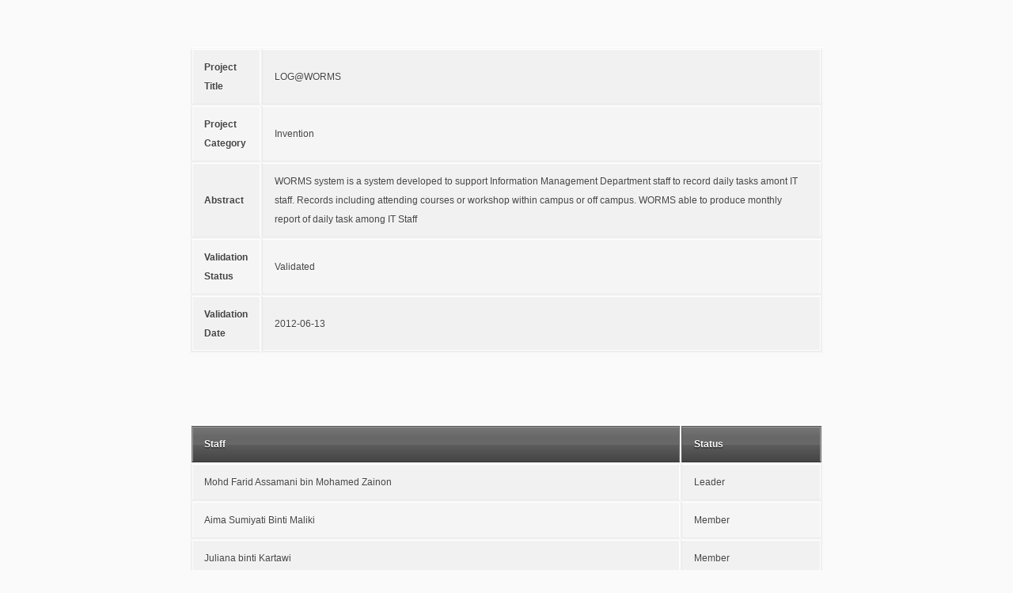

--- FILE ---
content_type: text/html; charset=UTF-8
request_url: https://kenyalang.uitm.edu.my/putras/ListAdminInnovationDetails_UserView.php?ProjectId=87
body_size: 2420
content:
<!DOCTYPE HTML PUBLIC "-//W3C//DTD HTML 4.0 Transitional//EN">
<HTML><HEAD>
<TITLE>UiTMCS Publication, Training and Research Administration System (PuTRAS)</TITLE>
<META http-equiv=Content-Type content="text/html; charset=iso-8859-1">
<META HTTP-EQUIV="CACHE-CONTROL" CONTENT="NO-CACHE">
<META content="MSHTML 6.00.2800.1458" name=GENERATOR>
<link href="Common.css" rel="stylesheet" type="text/css">
<style type="text/css">
body {
	background: #fafafa url(http://jackrugile.com/images/misc/noise-diagonal.png);
	color: #444;
	font: 100%/30px 'Helvetica Neue', helvetica, arial, sans-serif;
	text-shadow: 0 1px 0 #fff;
}

strong {
	font-weight: bold; 
}

em {
	font-style: italic; 
}

table {
	background: #f5f5f5;
	border-collapse: separate;
	box-shadow: inset 0 1px 0 #fff;
	font-size: 12px;
	line-height: 24px;
	margin: 30px auto;
	text-align: left;
	width: 800px;
}	

th {
	background: url(http://jackrugile.com/images/misc/noise-diagonal.png), linear-gradient(#777, #444);
	border-left: 1px solid #555;
	border-right: 1px solid #777;
	border-top: 1px solid #555;
	border-bottom: 1px solid #333;
	box-shadow: inset 0 1px 0 #999;
	color: #fff;
  font-weight: bold;
	padding: 10px 15px;
	position: relative;
	text-shadow: 0 1px 0 #000;	
}

th:after {
	background: linear-gradient(rgba(255,255,255,0), rgba(255,255,255,.08));
	content: '';
	display: block;
	height: 25%;
	left: 0;
	margin: 1px 0 0 0;
	position: absolute;
	top: 25%;
	width: 100%;
}

th:first-child {
	border-left: 1px solid #777;	
	box-shadow: inset 1px 1px 0 #999;
}

th:last-child {
	box-shadow: inset -1px 1px 0 #999;
}

td {
	border-right: 1px solid #fff;
	border-left: 1px solid #e8e8e8;
	border-top: 1px solid #fff;
	border-bottom: 1px solid #e8e8e8;
	padding: 10px 15px;
	position: relative;
	transition: all 300ms;
}

td:first-child {
	box-shadow: inset 1px 0 0 #fff;
}	

td:last-child {
	border-right: 1px solid #e8e8e8;
	box-shadow: inset -1px 0 0 #fff;
}	

tr {
	background: url(http://jackrugile.com/images/misc/noise-diagonal.png);	
}

tr:nth-child(odd) td {
	background: #f1f1f1 url(http://jackrugile.com/images/misc/noise-diagonal.png);	
}

tr:last-of-type td {
	box-shadow: inset 0 -1px 0 #fff; 
}

tr:last-of-type td:first-child {
	box-shadow: inset 1px -1px 0 #fff;
}	

tr:last-of-type td:last-child {
	box-shadow: inset -1px -1px 0 #fff;
}	

tbody:hover td {
	color: transparent;
	text-shadow: 0 0 3px #aaa;
}

tbody:hover tr:hover td {
	color: #444;
	text-shadow: 0 1px 0 #fff;
}
</style>
</HEAD>
<BODY>
<TABLE height="100%" cellSpacing=0 cellPadding=0 width=100% border=0>
  <TBODY>
	<table>            
            <tr>
              <td><strong>Project Title<strong></td>
              <td>LOG@WORMS </td>
              </tr>
            <tr>
              <td><strong>Project Category</td>
              <td>Invention </td>
              </tr>
            <tr>
              <td><strong>Abstract</td>
              <td>WORMS system is a system developed to support Information Management Department staff to record daily tasks amont IT staff. Records including attending courses or workshop within campus or off campus. WORMS able to produce monthly report of daily task among IT Staff

 
 </td>
              </tr>
            <tr>
              <td><strong>Validation Status</td>
              <td>Validated  </td>
              </tr>
            <tr>
              <td><strong>Validation Date</td>
              <td>2012-06-13</td>
              </tr>
  </table>
            
  <p>&nbsp;</p>
            
  <table>
	<thead>
    <tr>
      <th>Staff</th>
      <th>Status</th>
      </tr>
	</thead>
          <tr>
        <td>Mohd Farid Assamani bin Mohamed Zainon</td>
        <td>Leader</td>
        </tr>
            <tr>
        <td>Aima Sumiyati Binti Maliki</td>
        <td>Member</td>
        </tr>
            <tr>
        <td>Juliana binti Kartawi</td>
        <td>Member</td>
        </tr>
            <tr>
        <td>Rafidah binti Ahmad</td>
        <td>Member</td>
        </tr>
            <tr>
        <td>Arizzan bin Jaini, Ts</td>
        <td>Member</td>
        </tr>
            <tr>
        <td>Norhafizah binti Madhi, Ts</td>
        <td>Member</td>
        </tr>
            <tr>
        <td>Juhari bin Norily</td>
        <td>Member</td>
        </tr>
            <tr>
        <td>Adib Sarkawi</td>
        <td>Member</td>
        </tr>
            <tr>
        <td>Roszaima binti Rosdi</td>
        <td>Member</td>
        </tr>
            <tr>
        <td>Syarifuddin bin Bujang</td>
        <td>Member</td>
        </tr>
        </table>
  <p>&nbsp;</p>
            
   <table>
		<thead>
              <tr>
                <th>Event Name</th>
                <th>Event Date</th>
                <th>Event Level</th>
                <th>Achievement</th>
                <th>Event Venue</th>
                </tr>
		</thead>
                              
                                  <tr>
                    <td>MINI KONVENSYEN KIK UiTM SARAWAK 2010</td>
                    <td>2010-10-28</td>
                    <td>Campus</td>
                    <td> JUARA KESELURUHAN, PERSEMBAHAN TERBAIK, DOKUMEN TERBAIK, ANUGERAH EMAS</td>
                    <td>DEWAN KULIAH 1</td>
                    </tr>
                                    <tr>
                    <td>KONVENSYEN KIK PERINGKAT UiTM SEMALAYSIA</td>
                    <td>2010-11-19</td>
                    <td>UiTM</td>
                    <td>Gold</td>
                    <td>GOLDCOURSE HOTEL, KLANG</td>
                    </tr>
                                  
                		
   </table>
    </TBODY>
</TABLE>
</BODY></HTML>

--- FILE ---
content_type: text/css
request_url: https://kenyalang.uitm.edu.my/putras/Common.css
body_size: 494
content:
.smallword {
	font-family: Arial, Helvetica, sans-serif;
	font-size: 9px;
	font-style: normal;
}
.Normal {
	font-family: Arial, Helvetica, sans-serif;
	font-size: 11px;
	font-style: normal;
}
.style1 {
	font-family: Arial, Helvetica, sans-serif;
	font-size: 12px;
	font-style: normal;
	color: #FF9900;
	font-weight: bold;
}
.style2 {
	font-family: Arial, Helvetica, sans-serif;
	font-size: 12px;
	font-style: normal;
	color: #00CC00;
	font-weight: bold;
}
.style3 {
	font-family: Arial, Helvetica, sans-serif;
	font-size: 12px;
	font-style: normal;
	font-weight: bold;
	color: #FF0000;
}
.style7 {
	font-family: Arial, Helvetica, sans-serif;
	font-size: 12px;
	font-weight: bold;
	color: #660099;
	font-style: normal;
}
.Warning {
	font-family: Arial, Helvetica, sans-serif;
	font-size: 16px;
	font-weight: bold;
	color: #FF0000;
	font-style: normal;
}
.smallwordBold {
	font-family: Arial, Helvetica, sans-serif;
	font-size: 10px;
	font-style: normal;
	font-weight: 200;
}
.Hyperlink_NoUnderline {
	font-family: Arial, Helvetica, sans-serif;
	font-size: 9px;
	text-decoration: none;
}
.MenuTitle {
	font-family: Arial, Helvetica, sans-serif;
	font-size: 14px;
	font-style: normal;
	color: #000099;
	font-weight: bold;
	border: thin none #000000;
	line-height: normal;
	background-image: url(Images/Menu_bg.gif);
}
.Main_Title {
	font-family: Geneva, Arial, Helvetica, sans-serif;
	font-size: 18px;
	font-style: normal;
	color: #000099;
	font-weight: bold;
}
.Table_Head {
	font-family: Arial, Helvetica, sans-serif;
	font-size: 12px;
	font-style: normal;
	font-weight: bold;
	color: #FFFFFF;
	background-color: #0066CC;
	text-transform: uppercase;
}
